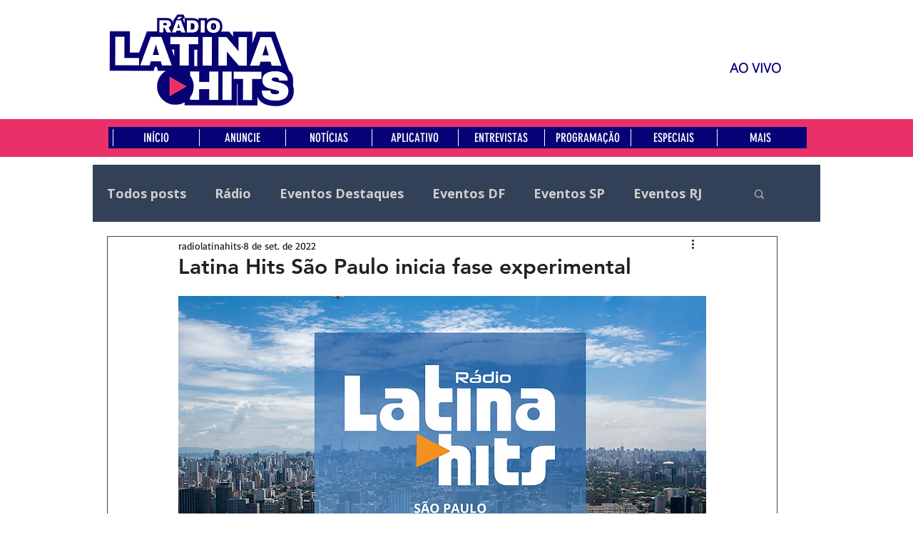

--- FILE ---
content_type: text/html; charset=utf-8
request_url: https://www.google.com/recaptcha/api2/aframe
body_size: 258
content:
<!DOCTYPE HTML><html><head><meta http-equiv="content-type" content="text/html; charset=UTF-8"></head><body><script nonce="hzIctlCGnZXcD7ruxUVDvA">/** Anti-fraud and anti-abuse applications only. See google.com/recaptcha */ try{var clients={'sodar':'https://pagead2.googlesyndication.com/pagead/sodar?'};window.addEventListener("message",function(a){try{if(a.source===window.parent){var b=JSON.parse(a.data);var c=clients[b['id']];if(c){var d=document.createElement('img');d.src=c+b['params']+'&rc='+(localStorage.getItem("rc::a")?sessionStorage.getItem("rc::b"):"");window.document.body.appendChild(d);sessionStorage.setItem("rc::e",parseInt(sessionStorage.getItem("rc::e")||0)+1);localStorage.setItem("rc::h",'1768960802958');}}}catch(b){}});window.parent.postMessage("_grecaptcha_ready", "*");}catch(b){}</script></body></html>